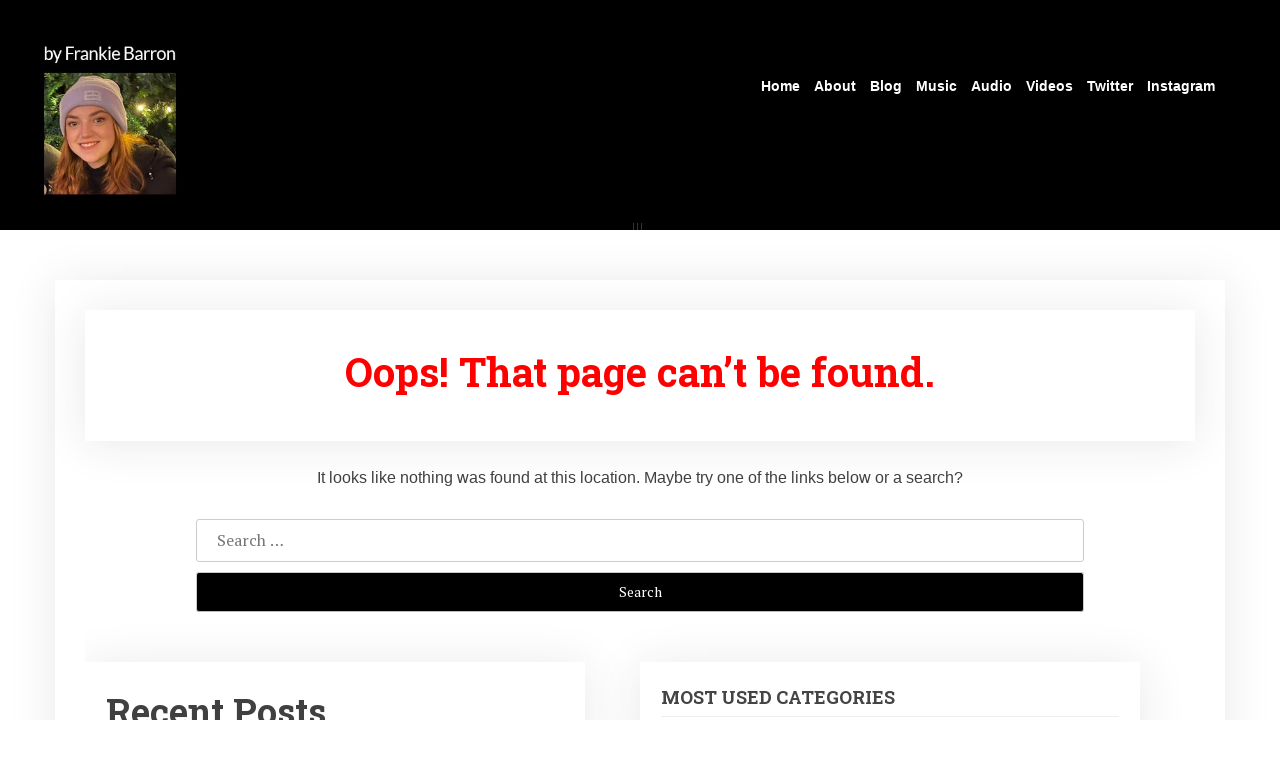

--- FILE ---
content_type: text/html; charset=UTF-8
request_url: http://www.womenslam.buprojects.uk/
body_size: 20905
content:
<!doctype html>
<html lang="en-US">
<head>
	<meta charset="UTF-8">
	<meta name="viewport" content="width=device-width, initial-scale=1">
	<link rel="profile" href="http://gmpg.org/xfn/11">

	<title>Page not found &#8211; Women Slam</title>
<link rel='dns-prefetch' href='//fonts.googleapis.com' />
<link rel='dns-prefetch' href='//s.w.org' />
<link rel="alternate" type="application/rss+xml" title="Women Slam &raquo; Feed" href="https://www.womenslam.buprojects.uk/feed/" />
<link rel="alternate" type="application/rss+xml" title="Women Slam &raquo; Comments Feed" href="https://www.womenslam.buprojects.uk/comments/feed/" />
		<script type="text/javascript">
			window._wpemojiSettings = {"baseUrl":"https:\/\/s.w.org\/images\/core\/emoji\/12.0.0-1\/72x72\/","ext":".png","svgUrl":"https:\/\/s.w.org\/images\/core\/emoji\/12.0.0-1\/svg\/","svgExt":".svg","source":{"concatemoji":"http:\/\/www.womenslam.buprojects.uk\/wp-includes\/js\/wp-emoji-release.min.js?ver=5.3.20"}};
			!function(e,a,t){var n,r,o,i=a.createElement("canvas"),p=i.getContext&&i.getContext("2d");function s(e,t){var a=String.fromCharCode;p.clearRect(0,0,i.width,i.height),p.fillText(a.apply(this,e),0,0);e=i.toDataURL();return p.clearRect(0,0,i.width,i.height),p.fillText(a.apply(this,t),0,0),e===i.toDataURL()}function c(e){var t=a.createElement("script");t.src=e,t.defer=t.type="text/javascript",a.getElementsByTagName("head")[0].appendChild(t)}for(o=Array("flag","emoji"),t.supports={everything:!0,everythingExceptFlag:!0},r=0;r<o.length;r++)t.supports[o[r]]=function(e){if(!p||!p.fillText)return!1;switch(p.textBaseline="top",p.font="600 32px Arial",e){case"flag":return s([127987,65039,8205,9895,65039],[127987,65039,8203,9895,65039])?!1:!s([55356,56826,55356,56819],[55356,56826,8203,55356,56819])&&!s([55356,57332,56128,56423,56128,56418,56128,56421,56128,56430,56128,56423,56128,56447],[55356,57332,8203,56128,56423,8203,56128,56418,8203,56128,56421,8203,56128,56430,8203,56128,56423,8203,56128,56447]);case"emoji":return!s([55357,56424,55356,57342,8205,55358,56605,8205,55357,56424,55356,57340],[55357,56424,55356,57342,8203,55358,56605,8203,55357,56424,55356,57340])}return!1}(o[r]),t.supports.everything=t.supports.everything&&t.supports[o[r]],"flag"!==o[r]&&(t.supports.everythingExceptFlag=t.supports.everythingExceptFlag&&t.supports[o[r]]);t.supports.everythingExceptFlag=t.supports.everythingExceptFlag&&!t.supports.flag,t.DOMReady=!1,t.readyCallback=function(){t.DOMReady=!0},t.supports.everything||(n=function(){t.readyCallback()},a.addEventListener?(a.addEventListener("DOMContentLoaded",n,!1),e.addEventListener("load",n,!1)):(e.attachEvent("onload",n),a.attachEvent("onreadystatechange",function(){"complete"===a.readyState&&t.readyCallback()})),(n=t.source||{}).concatemoji?c(n.concatemoji):n.wpemoji&&n.twemoji&&(c(n.twemoji),c(n.wpemoji)))}(window,document,window._wpemojiSettings);
		</script>
		<style type="text/css">
img.wp-smiley,
img.emoji {
	display: inline !important;
	border: none !important;
	box-shadow: none !important;
	height: 1em !important;
	width: 1em !important;
	margin: 0 .07em !important;
	vertical-align: -0.1em !important;
	background: none !important;
	padding: 0 !important;
}
</style>
	<link rel='stylesheet' id='wp-block-library-css'  href='http://www.womenslam.buprojects.uk/wp-includes/css/dist/block-library/style.min.css?ver=5.3.20' type='text/css' media='all' />
<link rel='stylesheet' id='wp-block-library-theme-css'  href='http://www.womenslam.buprojects.uk/wp-includes/css/dist/block-library/theme.min.css?ver=5.3.20' type='text/css' media='all' />
<link rel='stylesheet' id='niso-carousel-fontello-css'  href='http://www.womenslam.buprojects.uk/wp-content/plugins/niso-carousel-slider/assets/css/fontello.css?ver=1.0' type='text/css' media='all' />
<link rel='stylesheet' id='niso-carousel-owl-css'  href='http://www.womenslam.buprojects.uk/wp-content/plugins/niso-carousel-slider/assets/css/owl.carousel.css?ver=1.0' type='text/css' media='all' />
<link rel='stylesheet' id='niso-theme-default-css'  href='http://www.womenslam.buprojects.uk/wp-content/plugins/niso-carousel-slider/assets/css/themes/niso.theme.default.css?ver=1.0' type='text/css' media='all' />
<link rel='stylesheet' id='niso-animate-css'  href='http://www.womenslam.buprojects.uk/wp-content/plugins/niso-carousel-slider/assets/css/animate.css?ver=1.0' type='text/css' media='all' />
<link rel='stylesheet' id='niso-carousel-css'  href='http://www.womenslam.buprojects.uk/wp-content/plugins/niso-carousel-slider/assets/css/niso-carousel.css?ver=1.0' type='text/css' media='all' />
<link rel='stylesheet' id='niso-carousel-lightbox-css'  href='http://www.womenslam.buprojects.uk/wp-content/plugins/niso-carousel-slider/assets/css/nivo-lightbox.css?ver=1.0' type='text/css' media='all' />
<link rel='stylesheet' id='niso-carousel-lightbox-theme-css'  href='http://www.womenslam.buprojects.uk/wp-content/plugins/niso-carousel-slider/assets/css/themes/default.css?ver=1.0' type='text/css' media='all' />
<link rel='stylesheet' id='x-blog-plus-google-font-css'  href='https://fonts.googleapis.com/css?family=Roboto+Slab%3A400%2C700%7CLato%3A400%2C400i%2C700%2C700i&#038;subset=latin%2Clatin-ext' type='text/css' media='all' />
<link rel='stylesheet' id='slicknav-css'  href='http://www.womenslam.buprojects.uk/wp-content/themes/x-blog/assets/css/slicknav.css?ver=1' type='text/css' media='all' />
<link rel='stylesheet' id='xblog-google-font-css'  href='https://fonts.googleapis.com/css?family=PT+Serif%3A400%2C400i%2C700%2C700i%7CCrete+Round%3A400%2C400i&#038;subset=latin%2Clatin-ext' type='text/css' media='all' />
<link rel='stylesheet' id='xblog-style-css'  href='http://www.womenslam.buprojects.uk/wp-content/themes/x-blog-plus/style.css?ver=5.3.20' type='text/css' media='all' />
<link rel='stylesheet' id='x-blog-plus-parent-style-css'  href='http://www.womenslam.buprojects.uk/wp-content/themes/x-blog/style.css?ver=5.3.20' type='text/css' media='all' />
<link rel='stylesheet' id='x-blog-plus-main-css'  href='http://www.womenslam.buprojects.uk/wp-content/themes/x-blog-plus/assets/css/main.css?ver=1.0.5' type='text/css' media='all' />
<style id='x-blog-plus-main-inline-css' type='text/css'>
.site-main article.xgrid-item{min-height:550px}
</style>
<link rel='stylesheet' id='font-awesome-css'  href='http://www.womenslam.buprojects.uk/wp-content/themes/x-blog/assets/css/font-awesome.css?ver=4.7.0%20' type='text/css' media='all' />
<link rel='stylesheet' id='block-style-css'  href='http://www.womenslam.buprojects.uk/wp-content/themes/x-blog/assets/css/block.css?ver=1.0' type='text/css' media='all' />
<link rel='stylesheet' id='xblog-responsive-css'  href='http://www.womenslam.buprojects.uk/wp-content/themes/x-blog/assets/css/responsive.css?ver=1' type='text/css' media='all' />
<link rel='stylesheet' id='x-blog-custom-style-css'  href='http://www.womenslam.buprojects.uk/wp-content/themes/x-blog/assets/css/custom_script.css?ver=5.3.20' type='text/css' media='all' />
<style id='x-blog-custom-style-inline-css' type='text/css'>
.site-title a,
			.site-description {
				color: #ffffff ;
			}#content .content-area {
                    width: 100% !important;
                    margin: 0 !important;
                }header.site-header{
                    background: #000000;
                }.site-header, .hentry, .comments-area, .site-main section, .site-main .post-navigation, .site-main .posts-navigation, .paging-navigation, .widget, .page-header{
                    background: #ffffff;
                }
</style>
<script type='text/javascript' src='http://www.womenslam.buprojects.uk/wp-includes/js/jquery/jquery.js?ver=1.12.4-wp'></script>
<script type='text/javascript' src='http://www.womenslam.buprojects.uk/wp-includes/js/jquery/jquery-migrate.min.js?ver=1.4.1'></script>
<script type='text/javascript' src='http://www.womenslam.buprojects.uk/wp-content/themes/x-blog-plus/assets/js/xmain.js?ver=5.3.20'></script>
<script type='text/javascript' src='http://www.womenslam.buprojects.uk/wp-content/themes/x-blog/assets/js/modernizr.js?ver=5.3.20'></script>
<link rel='https://api.w.org/' href='https://www.womenslam.buprojects.uk/wp-json/' />
<link rel="EditURI" type="application/rsd+xml" title="RSD" href="https://www.womenslam.buprojects.uk/xmlrpc.php?rsd" />
<link rel="wlwmanifest" type="application/wlwmanifest+xml" href="http://www.womenslam.buprojects.uk/wp-includes/wlwmanifest.xml" /> 
<meta name="generator" content="WordPress 5.3.20" />
<style type="text/css"> 
#niso-carousel-304921.niso-carousel .niso-post-item .post-img img{ 
height:350px;
}
#niso-carousel-304921.niso-carousel{ 
margin:10px 0px;
}
#niso-carousel-304921.niso-theme .owl-nav{ 
margin:0px 0px 0px 0px;
} 
#niso-carousel-304921.owl-theme .owl-dots{ 
text-align:center;
} 
#niso-carousel-304921.owl-theme .owl-nav [class*="owl-"] i{ 
color: #ffffff;
} 
#niso-carousel-304921.owl-theme .owl-nav [class*="owl-"] i:hover{ 
color: #cccccc;
}
#niso-carousel-304921.owl-theme .owl-nav [class*="owl-"] i:after{ 
background-color: #111111;
opacity: 0.80;
filter: alpha(opacity=80);
}
#niso-carousel-304921.owl-theme .owl-nav [class*="owl-"] i:hover:after{ 
background-color: #555555;
}
html body .animated  {
  -webkit-animation-duration : 500000 ms  ;
  animation-duration : 500000 ms  ;
  -webkit-animation-fill-mode : both  ;
  animation-fill-mode : both  ;
}
 </style>
		<style type="text/css" id="wp-custom-css">
			body {
	font-family: neue-haas-grotesk-display, sans-serif;
}

.baby-head-img p.site-description, nav#site-navigation ul a {
display:none;
}

.top-bar a {
	font-family: neue-haas-grotesk-display, sans-serif;
font-style: normal;
font-weight: 900;
	color:white!important;
	text-decoration:none!important;
}

.site-title {
	font-family: 'Ceviche One', cursive;
    font-size: 40px;
    margin-bottom: 5px;
	margin-left:20px;
    text-transform: uppercase;
    line-height: 25px;

}

.site-title a {
    text-shadow: 2px 2px #fff;
	text-decoration: none;
    color: #000;
}

.site-title a:hover {
	text-decoration: none;
}

header.baby-head-img .no-header-img .site-branding {
    position: inherit;
    margin: 0;
    padding: 3px 0;
}

.entry-title a {
    font-family: neue-haas-grotesk-display, sans-serif;
font-style: normal;
font-weight: 900;
	color: black;
}

.baby-feature-image {
    margin: 0 0 -8px;
}

.top-cat.post-meta.grid-cat {
    padding: 0 20px;
    text-align: left;
	background: black;
}

.top-cat.post-meta.grid-cat.post-meta a {
    font-size: 14px;
	font-weight:100;
    color: #fff;
	font-family: Lucida Console,Lucida Sans Typewriter,monaco,Bitstream Vera Sans Mono,monospace; 
}

.top-cat.post-meta.grid-cat.post-meta i, .entry-header .post-meta, .site-main .redmore-btn {
	display: none;
}

.single-post a {
    color: #000;
    text-decoration: underline;
    font-weight: 900;
}

.full-width .content-area {
    width: 100%;
    margin-left: 0;
}

.content-area {
    float: left;
    margin: 0 0 0 0;
    width: 74%;
}

.xgrid-item:nth-child(3n+2) {
margin-left: 0%;
margin-right: 0%;
}

.site-main article.xgrid-item {
    margin-bottom: 10px;
}

.hentry {
    background: #fff;
    border: 0px solid #ededed;
}

.footer-widget-area {
    overflow: hidden;
    background: #000;
}

.footer-widget-area .site-title {
	color:white;
}

section.footer-widget {
    width: 100%;
    margin: 0px auto;
	text-align: center;
    border: 0px solid #fff;
}

.site-footer .site-info{
    padding: 10px;
}

.custom-logo-link {
    max-width: 160px;
	margin-left: 30px;

}

.topbar-menu {
    display: inline-block;
    z-index: 1;
	margin-top: 70px
}

header.site-header {
    z-index: -1;
}

.top-bar, .top-bar a {
    margin-top: 0px;
}

.niso-caption simple { 
display:none;
}

article.sticky:before {
    display:none;
}



		</style>
		</head>

<body class="error404 wp-custom-logo hfeed  title-center">
	<div id="page" class="site x-blog">
	<a class="skip-link screen-reader-text" href="#content">Skip to content</a>
	
	<div class="top-bar">
		<div class="baby-container">
			<div class="top-time">
							</div>
			<div class="topbar-menu">
				<nav id="top-navigation" class="top-navigation">
					<div class="menu-main-menu-container"><ul id="top-menu" class="top-container"><li id="menu-item-304942" class="menu-item menu-item-type-custom menu-item-object-custom current-menu-item menu-item-304942"><a href="https://www.womenslam.buprojects.uk/" aria-current="page">Home</a></li>
<li id="menu-item-304840" class="menu-item menu-item-type-post_type menu-item-object-page menu-item-304840"><a href="https://www.womenslam.buprojects.uk/about/">About</a></li>
<li id="menu-item-304842" class="menu-item menu-item-type-taxonomy menu-item-object-category menu-item-304842"><a href="https://www.womenslam.buprojects.uk/category/blog/">Blog</a></li>
<li id="menu-item-304839" class="menu-item menu-item-type-post_type menu-item-object-page menu-item-304839"><a href="https://www.womenslam.buprojects.uk/music/">Music</a></li>
<li id="menu-item-304841" class="menu-item menu-item-type-taxonomy menu-item-object-category menu-item-304841"><a href="https://www.womenslam.buprojects.uk/category/audio/">Audio</a></li>
<li id="menu-item-304838" class="menu-item menu-item-type-post_type menu-item-object-page menu-item-304838"><a href="https://www.womenslam.buprojects.uk/videos/">Videos</a></li>
<li id="menu-item-304944" class="menu-item menu-item-type-custom menu-item-object-custom menu-item-304944"><a target="_blank" rel="noopener noreferrer" href="https://twitter.com/womenwhoslam">Twitter</a></li>
<li id="menu-item-304945" class="menu-item menu-item-type-custom menu-item-object-custom menu-item-304945"><a target="_blank" rel="noopener noreferrer" href="https://www.instagram.com/women.slam/">Instagram</a></li>
</ul></div>					
					
				</nav><!-- #site-navigation -->	
			</div>
		</div>
	</div>
	<header id="masthead" class="site-header baby-head-img">
                <div class="no-header-img"> 
        
        		<div class="baby-container site-branding logo-left">
            <a href="https://www.womenslam.buprojects.uk/" class="custom-logo-link" rel="home"><img width="250" height="250" src="https://www.womenslam.buprojects.uk/wp-content/uploads/2019/12/cropped-Frankie-Barron-logo-1.jpg" class="custom-logo" alt="Women Slam" srcset="https://www.womenslam.buprojects.uk/wp-content/uploads/2019/12/cropped-Frankie-Barron-logo-1.jpg 250w, https://www.womenslam.buprojects.uk/wp-content/uploads/2019/12/cropped-Frankie-Barron-logo-1-150x150.jpg 150w" sizes="(max-width: 250px) 100vw, 250px" /></a>				<p class="site-description">by Frankie Barron </p>
					</div><!-- .site-branding -->
		<div class="menu-bar">
			<nav id="site-navigation" class="main-navigation">
				<div id="baby-menu" class="baby-container"><ul>
<li class="page_item page-item-2"><a href="https://www.womenslam.buprojects.uk/about/">About</a></li>
<li class="page_item page-item-9"><a href="https://www.womenslam.buprojects.uk/music/">Music</a></li>
<li class="page_item page-item-13"><a href="https://www.womenslam.buprojects.uk/videos/">Videos</a></li>
<li class="page_item page-item-304927"><a href="https://www.womenslam.buprojects.uk/blog-feed/">Blog Feed</a></li>
</ul></div>
				
				
			</nav><!-- #site-navigation -->	
					</div>

		
	</header><!-- #masthead -->

	
	<div id="content" class="baby-container site-content full-width">

	<div id="primary" class="content-area">
		<main id="main" class="site-main">

			<section class="error-404 not-found">
				<header class="page-header">
					<h1 class="page-title">Oops! That page can&rsquo;t be found.</h1>
				</header><!-- .page-header -->

				<div class="page-content">
					<p>It looks like nothing was found at this location. Maybe try one of the links below or a search?</p>

					<form role="search" method="get" class="search-form" action="https://www.womenslam.buprojects.uk/">
				<label>
					<span class="screen-reader-text">Search for:</span>
					<input type="search" class="search-field" placeholder="Search &hellip;" value="" name="s" />
				</label>
				<input type="submit" class="search-submit" value="Search" />
			</form>		<div class="widget widget_recent_entries">		<h2 class="widgettitle">Recent Posts</h2>		<ul>
											<li>
					<a href="https://www.womenslam.buprojects.uk/2019/12/30/women-protest-movement/">The Leading Ladies of protest music today</a>
									</li>
											<li>
					<a href="https://www.womenslam.buprojects.uk/2019/12/11/rapping-against-domestic-abuse/">RAPPING against Domestic Abuse</a>
									</li>
											<li>
					<a href="https://www.womenslam.buprojects.uk/2019/12/10/dream/">When dreams don&#8217;t come true: A poem</a>
									</li>
											<li>
					<a href="https://www.womenslam.buprojects.uk/2019/11/28/poetry-night/">Put that in your green bin and recycle it</a>
									</li>
											<li>
					<a href="https://www.womenslam.buprojects.uk/2019/11/25/grime4corbyn-2-0/">#GRIME4CORBYN 2.0</a>
									</li>
					</ul>
		</div>
					<div class="widget widget_categories">
						<h2 class="widget-title">Most Used Categories</h2>
						<ul>
							<li class="cat-item cat-item-1"><a href="https://www.womenslam.buprojects.uk/category/blog/">Blog</a> (6)
</li>
	<li class="cat-item cat-item-9"><a href="https://www.womenslam.buprojects.uk/category/videos/">Videos</a> (2)
</li>
	<li class="cat-item cat-item-11"><a href="https://www.womenslam.buprojects.uk/category/audio/">Audio</a> (2)
</li>
	<li class="cat-item cat-item-32"><a href="https://www.womenslam.buprojects.uk/category/feature/">Feature</a> (1)
</li>
						</ul>
					</div><!-- .widget -->

					<div class="widget widget_archive"><h2 class="widgettitle">Archives</h2><p>Try looking in the monthly archives. 🙂</p>		<label class="screen-reader-text" for="archives-dropdown--1">Archives</label>
		<select id="archives-dropdown--1" name="archive-dropdown">
			
			<option value="">Select Month</option>
				<option value='https://www.womenslam.buprojects.uk/2019/12/'> December 2019 </option>
	<option value='https://www.womenslam.buprojects.uk/2019/11/'> November 2019 </option>
	<option value='https://www.womenslam.buprojects.uk/2019/10/'> October 2019 </option>

		</select>

<script type="text/javascript">
/* <![CDATA[ */
(function() {
	var dropdown = document.getElementById( "archives-dropdown--1" );
	function onSelectChange() {
		if ( dropdown.options[ dropdown.selectedIndex ].value !== '' ) {
			document.location.href = this.options[ this.selectedIndex ].value;
		}
	}
	dropdown.onchange = onSelectChange;
})();
/* ]]> */
</script>

		</div>
				</div><!-- .page-content -->
			</section><!-- .error-404 -->

		</main><!-- #main -->
	</div><!-- #primary -->


	</div><!-- #content -->
    	<footer id="colophon" class="site-footer footer-display">
		<div class="baby-container site-info">
				<a href="https://wordpress.org/">Proudly powered by WordPress</a>
				<span class="sep"> | </span>
				Theme: x-blog-plus by <a href="https://wpthemespace.com/product/x-blog">wpthemespace.com</a>		</div><!-- .site-info -->
	</footer><!-- #colophon -->
</div><!-- #page -->

<script type='text/javascript' src='http://www.womenslam.buprojects.uk/wp-content/plugins/niso-carousel-slider/assets/js/owl.carousel.min.js?ver=1.0'></script>
<script type='text/javascript' src='http://www.womenslam.buprojects.uk/wp-content/plugins/niso-carousel-slider/assets/js/jquery.mousewheel.min.js?ver=1.0'></script>
<script type='text/javascript' src='http://www.womenslam.buprojects.uk/wp-content/plugins/niso-carousel-slider/assets/js/nivo-lightbox.min.js?ver=1.0'></script>
<script type='text/javascript' src='http://www.womenslam.buprojects.uk/wp-content/themes/x-blog/assets/js/skip-link-focus-fix.js?ver=20151215'></script>
<script type='text/javascript' src='http://www.womenslam.buprojects.uk/wp-content/themes/x-blog/assets/js/jquery.slicknav.js?ver=20151215'></script>
<script type='text/javascript' src='http://www.womenslam.buprojects.uk/wp-content/themes/x-blog/assets/js/main.js?ver=20151215'></script>
<script type='text/javascript' src='http://www.womenslam.buprojects.uk/wp-includes/js/wp-embed.min.js?ver=5.3.20'></script>
	<script type="text/javascript">
		(function ($) {
			"use strict";
			$(document).ready(function(){
					$('#niso-carousel-304921.owl-carousel').owlCarousel({
					//Single carousel settings
			items:1,
			animateOut:'fadeOutLeft',
			animateIn:'fadeInDown',
			loop:true,
						autoplay:true,
			autoplayHoverPause:true,
						smartSpeed:250,
						nav:false,
									dots:true,
			dotsSpeed:250,
									center:false,
			stagePadding:0,
						mouseDrag:true,
			touchDrag:true,	
			pullDrag:true,
			freeDrag:false,
			autoHeight:false,
						video:false,
						
					})
		 

		 
					  });
		}(jQuery));	
    </script>

</body>
</html>


--- FILE ---
content_type: text/css
request_url: http://www.womenslam.buprojects.uk/wp-content/themes/x-blog-plus/assets/css/main.css?ver=1.0.5
body_size: 7185
content:
body{
    font-family: 'Lato', sans-serif;
    font-size:16px;
    font-weight: 400;
}
h1, h2, h3, h4, h5, h6 {
    font-family: 'Roboto Slab', serif;
    font-weight: 600;
    letter-spacing: inherit;
}
input[type="checkbox"] {
    display: inline-block;
    width: auto;
    margin-right: 5px;
    vertical-align: middle;
}
main#main {
    margin: 0;
}
.main-navigation ul li.hover{
    opacity: 1;
}


/*Topbar style*/
.top-bar {
    background: #000;
    padding:5px 0;
}

.top-bar,
.top-bar a {
    color: #fff;
    font-size: 14px;
}
.top-time {
    display: inline-block;
}

.topbar-menu {
    display: inline-block;
    float: right;
}

ul#top-menu,
.top-navigation ul {
    list-style: none;
    margin: 0;
    padding: 0;
}

ul#top-menu li,
.top-navigation ul li {
    display: inline-block;
    margin-right: 10px;
}
a{
    transition: 0.5s;
}
ul#top-menu li {
    position: relative;
}

ul#top-menu li ul {
    position: absolute;
    top: 22px;
    left: 0;
    background: #000;
    z-index: 99;
    display: inline-block;
    width: auto;
    transform: scale(0);
    transition: 0.5s;
    visibility: hidden;
}

ul#top-menu li ul li a {
    padding: 10px 14px;
    display: block;
}

ul#top-menu li ul li {
    margin-right: 0;
}

ul#top-menu li:hover ul,
ul#top-menu li.hover ul {
    transform: scale(1);
    visibility: visible;
}
header.page-header {
    text-align: center;
}
h1.entry-title {
    text-transform: uppercase;
    font-size: 36px;
}
h2.widget-title {
    font-size: 18px;
    font-weight: 600;
    text-transform: uppercase;
    border-bottom: 1px solid #ededed;
    padding-bottom: 5px;
}
.nav-links {
    margin: 20px;
}
nav#site-navigation {
    text-align: center;
}
nav#site-navigation ul a{
    text-align: left;
}
.site-title {
    line-height: 60px;
}
article .entry-content {
    margin-top: 0;
}
.site-main article .entry-header {
    padding: 30px 15px 0 15px;
}
.site-main article .content-list .entry-header {
    padding: 0;
}
header.baby-head-img .no-header-img .site-branding {
    position: inherit;
    margin: 0;
    padding: 30px 0;
}
.redmore-btn {
    margin-bottom: 1.5em;
    display: block;
    text-align: center;
}
header.baby-head-img .site-branding{
    background: transparent !important;
}
header.baby-head-img .site-branding
.baby-head-img p.site-description{
    color: inherit;
}
.baby-head-img p.site-description {
    color: #000;
    display: inline-block;
    background: rgba(255,255,255,0.7);
    padding: 10px 30px;
    border-radius: 5px;
}
.hentry, .comments-area, 
.site-main section, 
.site-main .post-navigation, 
.site-main .posts-navigation, 
.paging-navigation, .widget, 
.page-header {
    background: #fff;
    box-shadow: 0 0.2rem 2.8rem rgba(36,36,36,.1);
    -webkit-box-shadow: 0 0.2rem 2.8rem rgba(36,36,36,.1);
}
.main-navigation ul li ul {
    transition: 0.5s;
}
.main-navigation ul li a {
    font-size: 16px;
}
.site-content .widget-area {
    overflow: inherit;
}
.xgrid-item h2.entry-title {
    font-size: 22px;
}
.xgrid-item span.comments-link {
    display: block;
}
.xgrid-item .no-img {
    min-height: 190px;
    background: #ededed;
    margin-bottom: 10px;
}
.site-main article {
    margin-bottom: 80px;
}
aside section.widget {
    margin-bottom: 50px;
}
.entry-meta span a, .entry-footer span a{
    font-size: inherit;
}
.post-meta span {
    margin-right: 5px;
}
.post-meta, 
.post-meta i, 
.post-meta a {
    font-size: 14px;
    color: #888;
}
.post-meta a:hover {
    color: #222;
}
.post-meta i {
    margin-right: 2px;
}
.baby-feature-image {
    margin-top: 0;
}
.site-main article{
    padding: 0;
}
.image-hide {
    height: 25px;
    display: block;
    width: 100%;
    overflow: hidden;
}
.site-main .entry-header,
.entry-summary,
.site-main .entry-content{
   padding: 30px;
}
.xgrid-item .entry-content {
    padding: 20px 20px 10px;
}
.top-cat.post-meta.grid-cat {
    padding: 0 20px;
    text-align: center;
}
a.more-link{
    box-shadow:inherit;
    transition: 0.5s;
    width:auto;
    display: inline-block;
}
.widget ul li {
    border-bottom: 1px solid #ededed;
    padding: 6px 0;
}

/*Content list style*/

.site-main article.xgrid-item {
    width: 32%;
    float: left;
    min-height: 745px;
    margin-bottom: 30px
}

.site-main .redmore-btn {
    margin-bottom: 0;
}

.xgrid-item:nth-child(3n+2){
    margin-left: 2%;
    margin-right: 2%;
}

.xgrid-item .baby-feature-image img {
    height: 190px;
}


a.more-link:hover{
    background: #ccc;
}
.content-list .redmore-btn {
    text-align: left;
    display: inline-block;
}
.top-cat.post-meta.list-cat {
    display: inline-block;
    float: right;
    margin-top: 8px;
}
.entry-meta.post-meta.list-meta {
    margin-top: -12px;
}

.list-content .entry-content {
    margin-top: 0;
    padding: 0;
}

.content-list a.more-link {
    border: inherit;
    margin: -10px 0 0 0;
    padding: 0;
}

.content-list a.more-link:hover {
    background: inherit;
}
.footer-widget-area .widget {
    box-shadow: inherit;
    background: inherit;
}

/*Pagination style*/
.pagination .nav-links a, .pagination .nav-links span {
    border: 1px solid #ededed;
    padding: 3px 11px;
    box-shadow: 0 0.2rem 2.8rem rgba(36,36,36,.1);
    -webkit-box-shadow: 0 0.2rem 2.8rem rgba(36,36,36,.1);
}

.pagination .nav-links a:hover, .pagination .nav-links .page-numbers.current {
    background: #000;
    color: #fff;
}

nav.navigation.pagination {
    text-align: center;
    display: block;
    width: 100%;
    overflow: hidden;
}
.tagcloud a {
    border: 1px solid #ededed;
}
@media only screen and (max-width: 991px) {
    body{
    font-size:16px;
    line-height: 1.4
    }
    .site-main article {
    margin-bottom: 50px;
    }
    aside section.widget {
    margin-bottom: 30px;
    }
    .page-content, .entry-content, .entry-summary {
    margin-top: 0;
}
a.more-link {
    width: 130px;
    font-size: 12px;
}

    .list-img {
    width: 100%;
    margin-right: 0;
    margin-bottom: 10px;
    }
    .list-content {
    display: inline-block;
    width: 100%;
    vertical-align: top;
    padding:10px;
    }



}
@media only screen and (max-width: 768px) {
    header.baby-head-img .no-header-img .site-branding {
    padding: 20px 0;
    }
    .site-main article.xgrid-item {
    width: 100%;
    float: left;
    min-height: inherit;
    margin-bottom: 20px;
    }
    .xgrid-item:nth-child(3n+2){
        margin-left: 0;
        margin-right: 0;
    }
    .xgrid-item .baby-feature-image img {
    height: auto;
    }
    a.more-link {
    width: inherit;
    font-size: inherit;
}
    .top-bar{
    display: none;
    }
    header.baby-head-img .site-branding {
    padding: 10px;
    }
    .site-title {
    font-size: 35px;
    }
    .baby-head-img p.site-description{
        padding: 10px 18px;
    }
}

--- FILE ---
content_type: text/css
request_url: http://www.womenslam.buprojects.uk/wp-content/themes/x-blog/assets/css/block.css?ver=1.0
body_size: 3599
content:
.alignfull{
    margin-left: calc(50% - 50vw);
    margin-right: calc(50% - 50vw);
    width: auto;
    max-width: 1000%;
}
.wp-block-button__link{
  background-color:#000;
}
.wp-block-image img {
  display: block;
}

.wp-block-image.alignleft,
.wp-block-image.alignright {
  width: 100%
}

.wp-block-image.alignfull img {
  width: 100vw;
}

.wp-block-gallery:not(.components-placeholder) {
  margin: 1.5em auto;
}

.wp-block-cover-text p {
  padding: 1.5em 14px;
}
ul.wp-block-gallery.alignleft.columns-2.is-cropped {
    margin-right: 2em/*!rtl:end:ignore; */;
}
ul.wp-block-gallery.alignwide {
    width: 100%;
    overflow: hidden;
    clear: both;
}
.wp-block-quote.is-large, .wp-block-quote.is-style-large {
    margin: 0 0 16px;
   padding: 30px 50px 30px 80px;
}
.is-style-solid-color blockquote {
    background: transparent;
}
ul.wp-block-latest-posts.alignwide,
ul.wp-block-latest-posts.alignfull,
ul.wp-block-latest-posts.is-grid.alignwide,
ul.wp-block-latest-posts.is-grid.alignwide {
  padding: 0 14px;
}

.wp-block-table {
  display: block;
  overflow-x: auto;
}

.wp-block-table table {
  border-collapse: collapse;
  width: 100%
}

.wp-block-table td, .wp-block-table th {
  padding: .5em;
}

.wp-block-embed.type-video > .wp-block-embed__wrapper {
  position: relative;
  width: 100%;
  height: 0;
  padding-top: 56.25%;
}

.wp-block-embed.type-video > .wp-block-embed__wrapper > iframe {
  position: absolute;
  width: 100%;
  height: 100%;
  top: 0;
  left: 0;
  bottom: 0;
  right: 0;
}

.wp-block-quote.is-large {
  margin: 0 auto 16px;
}

.wp-block-pullquote>p:first-child {
  margin-top: 0;
}

.wp-block-separator {
  margin: 3em auto;
  padding: 0;
}
/*embide style*/
.alignwide.wp-block-embed,
.alignfull.wp-block-embed {
	position: relative;
	padding-bottom: 56.25%; /* 16:9 */
	padding-top: 25px;
	height: 0;
}
.alignwide.wp-block-embed iframe,
.alignfull.wp-block-embed iframe {
	position: absolute;
	top: 0;
	left: 0;
	width: 100%;
	height: 100%;
}
.alignwide.wp-block-embed figcaption,
.alignfull.wp-block-embed figcaption{
	bottom:-10px;
	left:0;
	right:0;
	margin-left:auto;
	margin-right:auto;
	position:absolute
}

@media screen and (min-width: 768px) {
  .wp-block-cover-text p {
    padding: 1.5em 0;
  }

}

/*--------------------------------------------------------------
# Block Color Palette Colors
--------------------------------------------------------------*/
.has-strong-blue-color {
  color: #0073aa;
}

.has-strong-blue-background-color {
  background-color: #0073aa;
}

.has-lighter-blue-color {
  color: #229fd8;
}

.has-lighter-blue-background-color {
  background-color: #229fd8;
}

.has-very-light-gray-color {
  color: #eee;
}

.has-very-light-gray-background-color {
  background-color: #eee;
}

.has-very-dark-gray-color {
  color: #444;
}

.has-very-dark-gray-background-color {
  background-color: #444;
}

/*Default blog some style*/

/*Column bloc */
.wp-block-column{
  margin-bottom: 1.6em;
}

/*block button*/
.wp-block-button__link {
    border-radius: 22px;
    padding: 10px 20px;
    font-size: 16px;
}
.is-style-squared .wp-block-button__link {
    border-radius: 5px;
}
.is-style-outline .wp-block-button__link {
     border: 1px solid currentcolor;
}

/*Common block style*/
.has-large-font-size {
    line-height: 41px;
}
.wp-block-quote:not(.is-large):not(.is-style-large) {
    border-left: inherit;
    padding: 30px 50px 30px 80px;
}
